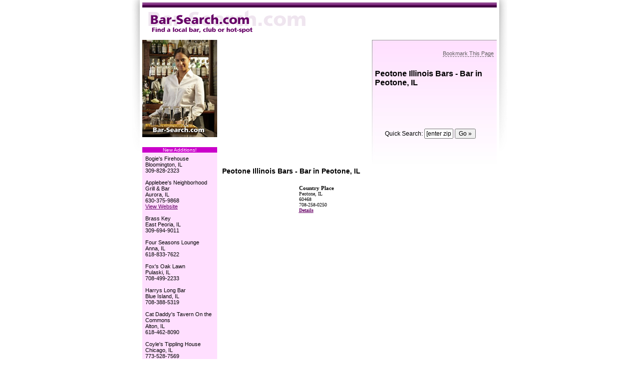

--- FILE ---
content_type: text/html; charset=utf-8
request_url: http://www.bar-search.com/bar/il/city/peotone.html
body_size: 2807
content:

<!DOCTYPE html PUBLIC "-//W3C//DTD XHTML 1.0 Transitional//EN"
	"http://www.w3.org/TR/xhtml1/DTD/xhtml1-transitional.dtd">
<html xmlns="http://www.w3.org/1999/xhtml" xml:lang="en" lang="en">
<head>
<meta http-equiv="Content-Type" content="text/html; charset=utf-8" />

<style type="text/css">
#CT { margin-left: auto; margin-right: auto; }
.S { text-align: center; width: 121px; }
.V { background: url('/i/bg_v.jpg') top center repeat-y; }
.H { background: url('/i/bg_h.jpg') left center repeat-X; }
.T2 { width: 234px; font-family: Verdana; font-size: 10px; }
.T2 A { font-size: 11px; font-weight: bold; }
.RT { text-align: right; }
.SV { font-size: 10px; font-family: Verdana; }
</style>
<title>Peotone Illinois Bars - Bar in Peotone, IL</title>

<link rel="stylesheet" type="text/css" href="/styles.css" />

<style type="text/css">
A { color: #660066; }
#Foot { background-color: #CA00CA; width: 710px; margin-left: auto; margin-right: auto; margin-top: 6px; margin-top: 15px; }
</style>

<meta name="keywords" content="Peotone bar, Peotone bars, Peotone Illinois bars, Peotone IL bars, Peotone Illinois bar, Peotone IL bar" />

</head>
<body>


<table cellpadding="0" id="Main">
	<tr>
		<td style="width: 16px; background: url('/i/bg_l.gif') top right no-repeat;">&nbsp;</td>
		<td style="width: 720px;">
<img src="/i/bs/header.gif" alt="" />

<table cellpadding="0" cellspacing="0" style="width: 710px; margin-left: auto; margin-right: auto;">
	<tr>
		<td style="padding-right: 5px; width: 150px; vertical-align: top;">
<img src="/i/bs/side.jpg" alt="" />

<div style="margin-top: 5px; text-align: center; padding-top: 5px; padding-bottom: 5px; background-color: strLightColor;">
<div style="width: 125px; margin-left: auto; margin-right: auto;">



	</div>
</div>

<div style="margin-top: 5px; background-color: #CA00CA; font-size: 10px; text-align: center; color: #FFFFFF;">New Additions!</div>
<div style="padding: 6px; background-color: #FFDFFF;" class="Small">

Bogie's Firehouse<br />
<a href="http://www.bar-search.com/bar/il/city/bloomington.html" class="Plain">Bloomington</a>, IL<br />
309-828-2323<br />
<br />
Applebee's Neighborhood Grill & Bar<br />
<a href="http://www.bar-search.com/bar/il/city/aurora.html" class="Plain">Aurora</a>, IL<br />
630-375-9868<br />
<a href="http://www.applebees.com" rel="nofollow" target="_blank">View Website</a></a><br />
<br />
Brass Key<br />
<a href="http://www.bar-search.com/bar/il/city/east-peoria.html" class="Plain">East Peoria</a>, IL<br />
309-694-9011<br />
<br />
Four Seasons Lounge<br />
<a href="http://www.bar-search.com/bar/il/city/anna.html" class="Plain">Anna</a>, IL<br />
618-833-7622<br />
<br />
Fox's Oak Lawn<br />
<a href="http://www.bar-search.com/bar/il/city/pulaski.html" class="Plain">Pulaski</a>, IL<br />
708-499-2233<br />
<br />
Harrys Long Bar<br />
<a href="http://www.bar-search.com/bar/il/city/blue-island.html" class="Plain">Blue Island</a>, IL<br />
708-388-5319<br />
<br />
Cat Daddy's Tavern On the Commons<br />
<a href="http://www.bar-search.com/bar/il/city/alton.html" class="Plain">Alton</a>, IL<br />
618-462-8090<br />
<br />
Coyle's Tippling House<br />
<a href="http://www.bar-search.com/bar/il/city/chicago.html" class="Plain">Chicago</a>, IL<br />
773-528-7569<br />
<a href="http://coylestipplinghouse.com" rel="nofollow" target="_blank">View Website</a></a><br />
<br />
Dee's<br />
<a href="http://www.bar-search.com/bar/il/city/rock-island.html" class="Plain">Rock Island</a>, IL<br />
309-786-6670<br />
<br />
Chump's & BONZ<br />
<a href="http://www.bar-search.com/bar/il/city/pontiac.html" class="Plain">Pontiac</a>, IL<br />
815-842-3304<br />
<br />


</div>
		</td>
		<td style="vertical-align: top;">
<table cellpadding="0" cellspacing="0">
	<tr>
		<td style="height: 250px; width: 250px; padding-right: 5px; vertical-align: top;">
<script type="text/javascript"><!--
google_ad_client = "pub-0555235377935245";
google_ad_width = 300;
google_ad_height = 250;
google_ad_format = "300x250_as";
google_ad_type = "text";
google_ad_channel ="9436615950";
google_color_border = "FFDFFF";
google_color_bg = "FFDFFF";
google_color_link = "660066";
google_color_text = "333333";
google_color_url = "660066";
//--></script>
<script type="text/javascript"
  src="http://pagead2.googlesyndication.com/pagead/show_ads.js">
</script>
		

		</td>
		<td style="height: 250px; width: 300px; vertical-align: top; background: url('/i/bs/rbg.jpg') top left no-repeat;">

<table style="margin-top: 15px;" cellpadding="4">
	<tr>
		<td style="text-align: right;"><a href="javascript:window.external.AddFavorite(window.location.href,'Peotone Illinois Bars - Bar in Peotone, IL');" style="font-size: 11px; color: #606060; border-bottom: 1px dashed #606060; text-decoration: none;">Bookmark This Page</a></td>
	</tr>
	<tr>
		<td style="padding-top: 20px;"><h1>Peotone Illinois Bars - Bar in Peotone, IL</h1></td>
	</tr>
	<tr>
		<td style="vertical-align: bottom; padding-right: 20px; text-align: center; padding-top: 65px;">
<form style="margin: 0px;" action="/quick_search.aspx" method="post">
Quick Search: <input type="text" name="Zip" size="6" value="[enter zip]" onclick="javascript:if(this.value=='[enter zip]')this.value='';" /> <input type="submit" value="Go &raquo;" />
</form>
		</td>
	</tr>
</table>

		</td>
	</tr>
</table>

<div style="padding: 5px;">
<h2>Peotone Illinois Bars - Bar in Peotone, IL</h2>
</div><table id="CT">
	<tr>
		<td class="T2"><span style="font-size: 11px;"><strong>Country Place</strong></span><br />Peotone, IL<br />60468<br />708-258-0250<br /><a href="/details/MUPDFLGJJF-175598.html" style="font-size: 10px;"><u>Details</u></a></td>
		<td colspan="2"></td>
	</tr>
</table>
<center>
<br /><br />
<script async src="//pagead2.googlesyndication.com/pagead/js/adsbygoogle.js"></script>
<!-- Jay OLD Sites Link Unit 468x15 -->
<ins class="adsbygoogle"
     style="display:inline-block;width:468px;height:15px"
     data-ad-client="ca-pub-0555235377935245"
     data-ad-slot="1913349151"></ins>
<script>
(adsbygoogle = window.adsbygoogle || []).push({});
</script>
</center>

		</td>
	</tr>
</table>

		</td>
		<td style="width: 16px; background: url('/i/bg_r.gif') top right no-repeat;">&nbsp;</td>
	</tr>
</table>

<div id="Foot">
<p>
<a href="http://www.Bar-Search.com">Bar-Search.com</a>
<a href="http://www.bar-search.com/contact.aspx">Contact Us</a>
<a href="http://www.bar-search.com/join.aspx">Add Your Business</a>
<a href="http://www.bar-search.com/articles/">Articles</a>
<a href="http://www.bar-search.com/edit-listing/">Business Login</a>
<a href="http://bar-search.com/directory/">Directory</a>
<a href="#">&copy; 2026</a>
</p>
</div>


</body>
</html>


--- FILE ---
content_type: text/html; charset=utf-8
request_url: https://www.google.com/recaptcha/api2/aframe
body_size: 268
content:
<!DOCTYPE HTML><html><head><meta http-equiv="content-type" content="text/html; charset=UTF-8"></head><body><script nonce="2rlP7Z9nGjf5VftP952QMw">/** Anti-fraud and anti-abuse applications only. See google.com/recaptcha */ try{var clients={'sodar':'https://pagead2.googlesyndication.com/pagead/sodar?'};window.addEventListener("message",function(a){try{if(a.source===window.parent){var b=JSON.parse(a.data);var c=clients[b['id']];if(c){var d=document.createElement('img');d.src=c+b['params']+'&rc='+(localStorage.getItem("rc::a")?sessionStorage.getItem("rc::b"):"");window.document.body.appendChild(d);sessionStorage.setItem("rc::e",parseInt(sessionStorage.getItem("rc::e")||0)+1);localStorage.setItem("rc::h",'1768790019310');}}}catch(b){}});window.parent.postMessage("_grecaptcha_ready", "*");}catch(b){}</script></body></html>